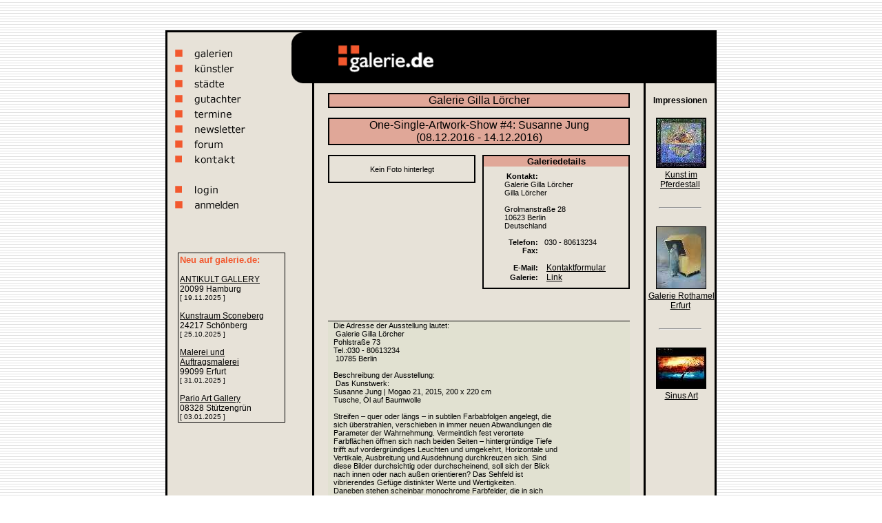

--- FILE ---
content_type: text/html; charset=UTF-8
request_url: https://www.galerie.de/loercher/ausstellungen_details-2169.html
body_size: 4731
content:


<html>
<head>
<title>galerie.de - Ausstellung: "One-Single-Artwork-Show #4: Susanne Jung"</title><meta http-equiv="Content-Type" content="text/html; charset=iso-8859-1">
<link rel="stylesheet" href="/css/style.css" type="text/css">
</head>

<body bgcolor="#FFFFFF" text="#000000" background="/bilder/hintergrund.gif">
<div align="center">&nbsp; <br>
  &nbsp; 
  <table width="800" border="0" cellspacing="0" cellpadding="0">
    <tr> 
      <td width="0" valign="TOP">        
        <div align="right"></div>
      </td>
      <td width="800" valign="TOP"> 
        <table width="800" border="0" cellspacing="0" cellpadding="0" align="center">
          <tr bgcolor="#000000"> 
            <td width="3" height="3" ><img src="/bilder/univers.gif" width="3" height="3"></td>
            <td width="180" height="3" ><img src="/bilder//univers.gif" width="3" height="3"></td>
            <td width="614" height="3" ><img src="/bilder//univers.gif" width="3" height="3"></td>
            <td width="3" height="3" ><img src="/bilder//univers.gif" width="3" height="3"></td>
          </tr>
          <tr bgcolor="#000000"> 
            <td width="3" height="3" ><img src="/bilder/univers.gif" width="3" height="3"></td>
            <td bgcolor="E7E2D8" rowspan="2" valign="TOP"> 
              <table width="160" border="0">
  <tr>
    <td>&nbsp;</td>
    <td>&nbsp;</td>
  </tr>
  <tr>
    <td>&nbsp;</td>
    <td><a href="/galerie_suche.php"><img title="Galeriesuche" alt="Galerien" src="/bilder/menu_galerien.gif" width="110" height="18" border="0"></a></td>
  </tr>
  <tr>
    <td>&nbsp;</td>
    <td><a href="/kuenstler_suche.php"><img title="K�nstlersuche" alt="K�nstler" src="/bilder/menu_kuenstler.gif" width="110" height="18" border="0"></a></td>
  </tr>
  <tr>
    <td>&nbsp;</td>
    <td><a href="/stadt_suche.php"><img title="St�dtesuche" alt="St�dte" src="/bilder/menu_staedte.gif" width="110" height="18" border="0"></a></td>
  </tr>
  <tr>
    <td>&nbsp;</td>
    <td><a href="/gutachter_suche.php"><img title="Gutachtersuche" alt="Gutachter" src="/bilder/menu_gutachter.gif" width="110" height="18" border="0"></a></td>
  </tr>
  <tr>
    <td>&nbsp;</td>
    <td><a href="/ausstellungen_suche_ausgabe.php?buchst=Alle"><img title="Ausstellungssuche" alt="Ausstellungssuche" src="/bilder/menu_termine.gif" width="125" height="18" border="0"></a></td>
  </tr>
  <tr>
    <td>&nbsp;</td>
    <td><a href="/newsletter.php"><img title="Newsletter Anmeldung/Abmeldung" src="/bilder/menu_newsletter.gif" width="110" height="18" border="0"></a></td>
  </tr>
  <tr>
    <td>&nbsp;</td>
    <td><a href="/forum.php"><img title="Forum" alt="Diskussionsforum / Whiteboard" src="/bilder/menu_forum.gif" width="110" height="18" border="0"></a></td>
  </tr>
  <tr>
    <td>&nbsp;</td>
    <td><a href="/impressum.php"><img title="Kontakt & Impressum" src="/bilder/menu_kontakt.gif" width="110" height="18" border="0"></a></td>
  </tr>
  <tr>
    <td>&nbsp;</td>
    <td>&nbsp;</td>
  </tr>
  
  <tr>
    <td>&nbsp;</td>
    <td><a href="/login/login.php"><img title="galerie.de Login" src="/bilder/menu_login.gif" width="110" height="18" border="0"></a></td>
  </tr>
  <tr>
    <td>&nbsp;</td>
    <td><a href="/anmeldung.php"><img title="Anmelden bei galerie.de" src="/bilder/menu_anmelden.gif" width="125" height="18" border="0"></a></td>
  </tr>
</table>
              <br>
              <div align="center"> 
                <script type="text/javascript"><!--
google_ad_client = "ca-pub-5555577502807923";
/* galerie-de-linkblock */
google_ad_slot = "1438164344";
google_ad_width = 160;
google_ad_height = 90;
//-->
</script>
<script type="text/javascript"
src="http://pagead2.googlesyndication.com/pagead/show_ads.js">
</script>
<br /><br />
<table width="150" border="0" cellspacing="0" cellpadding="0">
  <tr>
    <td class="text12">
			<div style="width:100%; border:1px solid #000;padding:2px;">
				<span class="text13fett_orange">Neu auf galerie.de:</span>	
			<br><br>
				<a href="/antikultgallery" title="Informationen �ber ANTIKULT GALLERY" style="color:#000">ANTIKULT GALLERY</a><br>
				20099 Hamburg				
				<br>
				<span class="text10">[ 19.11.2025 ]</span>
				<br><br>
				<a href="/kunstraumsconeberg" title="Informationen �ber Kunstraum Sconeberg" style="color:#000">Kunstraum Sconeberg</a><br>
				24217 Schönberg				
				<br>
				<span class="text10">[ 25.10.2025 ]</span>
				<br><br>
				<a href="/nikolauskriese" title="Informationen �ber Malerei und Auftragsmalerei" style="color:#000">Malerei und Auftragsmalerei</a><br>
				99099 Erfurt				
				<br>
				<span class="text10">[ 31.01.2025 ]</span>
				<br><br>
				<a href="/parioartgallery" title="Informationen �ber Pario Art Gallery" style="color:#000">Pario Art Gallery</a><br>
				08328 Stützengrün				
				<br>
				<span class="text10">[ 03.01.2025 ]</span>
					</div>
	   
	</td>
  </tr>
</table>

              </div>
            </td>
            <td bgcolor="E7E2D8" width="614" valign="top"> 
              <table width="100%" border="0" cellspacing="0" cellpadding="0">
                <tr> 
                  <td width="16"><img src="/bilder/balken_ecke_sch.gif" width="16" height="74"></td>
                  <td width="54" bgcolor="#000000"><img src="/bilder/univers.gif" width="1" height="1"></td>
                  <td width="140" bgcolor="#000000"><a href="http://www.galerie.de"><img src="/bilder/logo.gif" width="140" height="74" border="0"></a></td>
                  <td width="407" bgcolor="#000000" align="Center" valign="Center"> 
                    <table width="350" border="0" cellspacing="0" cellpadding="0">
  <tr>
	<td class="text13fett_orange"></td>  
  </tr>
</table>

                  </td>
                </tr>
              </table>
            </td>
            <td width="3" height="3" ><img src="/bilder/univers.gif" width="3" height="3"></td>
          </tr>
          <tr bgcolor="#000000"> 
            <td width="3" height="3" ><img src="/bilder/univers.gif" width="3" height="3"></td>
            <td bgcolor="E7E2D8" width="614"> 
              <table width="100%" border="0" cellspacing="0" cellpadding="0">
                <tr> 
                  <td width="30">&nbsp;</td>
                  <td width="3"  bgcolor="#000000"><img src="/bilder/univers.gif" width="3" height="3"></td>
                  <td width="478" class="text12" valign="TOP" align="CENTER">
				  <br>
<table width="438" border="0" cellspacing="0" cellpadding="0">
  <tr bgcolor="#000000"> 
    <td colspan="4"><img src="/bilder/univers.gif" width="2" height="2"></td>
  </tr>
  <tr> 
    <td bgcolor="#000000" rowspan=""><img src="/bilder/univers.gif" width="2" height="2"></td>
    <td colspan="2" class="text16fett" width="438" bgcolor="#E0A798"> 
      <div align="center">
        Galerie Gilla Lörcher      </div>
    </td>
    <td bgcolor="#000000" rowspan=""><img src="/bilder/univers.gif" width="2" height="2"></td>
  </tr>
  <tr> 
    <td bgcolor="#000000" colspan="4"><img src="/bilder/univers.gif" width="2" height="2"></td>
  </tr>
</table>
<br>
<table width="438" border="0" cellspacing="0" cellpadding="0">
  <tr bgcolor="#000000"> 
    <td colspan="4"><img src="/bilder/univers.gif" width="2" height="2"></td>
  </tr>
  <tr> 
    <td bgcolor="#000000" rowspan=""><img src="/bilder/univers.gif" width="2" height="2"></td>
    <td colspan="2" class="text16fett" width="438" bgcolor="#E0A798">       
      <div align="center"> 
        One-Single-Artwork-Show #4: Susanne Jung<br><span class="text14fett">(08.12.2016 - 14.12.2016)</span>      </div>
    </td>
    <td bgcolor="#000000" rowspan=""><img src="/bilder/univers.gif" width="2" height="2"></td>
  </tr>
  <tr> 
    <td bgcolor="#000000" colspan="4"><img src="/bilder/univers.gif" width="2" height="2"></td>
  </tr>
</table>
<br>
<table width="448" border="0" cellspacing="0" cellpadding="0">
  <tr> 
    <td width="224" align="CENTER" valign="TOP"> 
      <table width="214" border="0" cellspacing="0" cellpadding="0">
        <tr bgcolor="#000000"> 
          <td colspan="3"><img src="/bilder/univers.gif" width="2" height="2"></td>
        </tr>
        <tr> 
          <td bgcolor="#000000" rowspan="2"><img src="/bilder/univers.gif" width="2" height="1"></td>
          <td width="214" height=1 class="text13fett"></td>
          <td bgcolor="#000000" rowspan="2"><img src="/bilder/univers.gif" width="2" height="1"></td>
        </tr>
        <tr> 
          <td width="214" class="text11" align="CENTER"> <br>
            Kein Foto hinterlegt            <br>
            <br>
          </td>
        </tr>
        <tr bgcolor="#000000"> 
          <td colspan="3"><img src="/bilder/univers.gif" width="2" height="2"></td>
        </tr>
      </table>
    </td>
    <td width="224" align="CENTER" valign="TOP" > 
      <table width="214" border="0" cellspacing="0" cellpadding="0">
        <tr bgcolor="#000000"> 
          <td colspan="4" class="text13fett"><img src="/bilder/univers.gif" width="2" height="2"></td>
        </tr>
        <tr> 
          <td class="text13fett"bgcolor="#000000" rowspan="15"><img src="/bilder/univers.gif" width="2" height="2"></td>
          <td colspan="2" class="text13fett" bgcolor="#E0A798"> 
            <div align="center">Galeriedetails </div>
          </td>
          <td class="text13fett"bgcolor="#000000" rowspan="15"><img src="/bilder/univers.gif" width="2" height="2"></td>
        </tr>
        <tr> 
          <td colspan="2" class="text11fett"><img src="/bilder/univers.gif" width="8" height="8"></td>
        </tr>
        <tr> 
          <td width="90" class="text11fett"> 
            <div align="right">Kontakt:&nbsp;&nbsp;&nbsp;</div>
          </td>
          <td width="124" class="text11">&nbsp; </td>
        </tr>
         <tr> 
          <td colspan="2" class="text11"> &nbsp;&nbsp;&nbsp;&nbsp;&nbsp;&nbsp;&nbsp;&nbsp;&nbsp; 
            Galerie Gilla Lörcher          </td>
        </tr>
       <tr> 
          <td colspan="2" class="text11"> &nbsp;&nbsp;&nbsp;&nbsp;&nbsp;&nbsp;&nbsp;&nbsp;&nbsp; 
            Gilla Lörcher          </td>
        </tr>
        <tr> 
          <td width="90" class="text11fett"> 
            <div align="right"></div>
          </td>
          <td width="124" class="text11">&nbsp;</td>
        </tr>
        <tr> 
          <td colspan="2" class="text11"> &nbsp;&nbsp;&nbsp;&nbsp;&nbsp;&nbsp;&nbsp;&nbsp;&nbsp; 
            Grolmanstraße 28          </td>
        </tr>
        <tr> 
          <td colspan="2" class="text11"> &nbsp;&nbsp;&nbsp;&nbsp;&nbsp;&nbsp;&nbsp;&nbsp;&nbsp; 
            10623 Berlin          </td>
        </tr>
        <tr> 
          <td colspan="2" class="text11"> &nbsp;&nbsp;&nbsp;&nbsp;&nbsp;&nbsp;&nbsp;&nbsp;&nbsp; 
            Deutschland          </td>
        </tr>
        <tr> 
          <td width="90" class="text11"> 
            <div align="right"></div>
          </td>
          <td width="124" class="text11">&nbsp;</td>
        </tr>
        <tr> 
          <td width="90" class="text11fett"> 
            <div align="right">Telefon:&nbsp;&nbsp;&nbsp;</div>
          </td>
          <td width="124" class="text11"> 
            030 - 80613234          </td>
        </tr>
        <tr> 
          <td width="90" class="text11fett"> 
            <div align="right">Fax:&nbsp;&nbsp;&nbsp;</div>
          </td>
          <td width="124" class="text11"> 
                      </td>
        </tr>
        <tr> 
          <td width="90" class="text11fett"> 
            <div align="right"></div>
          </td>
          <td width="124" class="text11">&nbsp;</td>
        </tr>
        <tr> 
          <td width="90" class="text11fett"> 
            <div align="right">E-Mail:&nbsp;&nbsp;&nbsp;</div>
          </td>
          <td width="124"> 
            <a title="Kontakt mit der Galerie aufnehmen" href="/galerie_kontakt.php?gid=750" class=link>Kontaktformular</a>          </td>
        </tr>
        <tr> 
          <td width="90" class="text11fett"> 
            <div align="right">Galerie:&nbsp;&nbsp;&nbsp;</div>
          </td>
          <td width="124" class="text11"> 
            <a href="/loercher" class=link>Link</a>          </td>
        </tr>
        <tr> 
          <td class="text13fett"bgcolor="#000000"><img src="/bilder/univers.gif" width="2" height="2"></td>
          <td colspan="2" class="text11fett"><img src="/bilder/univers.gif" width="8" height="8"></td>
          <td class="text13fett"bgcolor="#000000"><img src="/bilder/univers.gif" width="2" height="2"></td>
        </tr>
        <tr bgcolor="#000000"> 
          <td colspan="4" class="text11fett"><img src="/bilder/univers.gif" width="2" height="2"></td>
        </tr>
      </table>
    </td>
  </tr>
  <tr> 
    <td width="224">&nbsp;</td>
    <td width="224">&nbsp;</td>
  </tr>
</table>
<br>
<br>
<table width="438" border="0" cellspacing="0" cellpadding="0">
  <tr bgcolor="#000000"> 
    <td colspan="4"><img src="/bilder/univers.gif" width="1" height="1"></td>
  </tr>
  <tr> 
    <td class=text11 width="4" bgcolor="E1E1D1"><img src="/bilder/univers.gif" width="8" height="8"></td>
    <td class=text11 width="432" bgcolor="E1E1D1"> 
      Die Adresse der Ausstellung lautet:<br>&nbsp;Galerie Gilla Lörcher<br />
Pohlstraße 73<br />
Tel.:030 - 80613234<br>&nbsp;10785 Berlin<br><br>Beschreibung der Ausstellung: <br>&nbsp;Das Kunstwerk:<br />
Susanne Jung | Mogao 21, 2015, 200 x 220 cm<br />
Tusche, Öl auf Baumwolle<br />
<br />
Streifen – quer oder längs – in subtilen Farbabfolgen angelegt, die <br />
sich überstrahlen, verschieben in immer neuen Abwandlungen die <br />
Parameter der Wahrnehmung. Vermeintlich fest verortete <br />
Farbflächen öffnen sich nach beiden Seiten – hintergründige Tiefe <br />
trifft auf vordergründiges Leuchten und umgekehrt, Horizontale und <br />
Vertikale, Ausbreitung und Ausdehnung durchkreuzen sich. Sind <br />
diese Bilder durchsichtig oder durchscheinend, soll sich der Blick <br />
nach innen oder nach außen orientieren? Das Sehfeld ist <br />
vibrierendes Gefüge distinkter Werte und Wertigkeiten.<br />
Daneben stehen scheinbar monochrome Farbfelder, die in sich <br />
verschwimmen. Lasuren legen sich übereinander, decken und <br />
enthüllen doch, was sie verbergen. Matt schimmernd durchleuchten <br />
sie die Fläche, in der sie wie farbige Schleier treiben. (Karin <br />
Stempel)<br />
Das Werk „Mogao 21“ ist inspiriert von den buddhistischen <br />
Höhlenmalereien in Nordwest China und wurde in der Solo-<br />
Ausstellung der Künstlerin in diesem Jahr im Museum for <br />
Contemporary Art in Urümqi gezeigt.<br />
<br />
<br />
Susanne Jung (Jahrgang 1964) studierte von 1994-1999 an der <br />
Hochschule der Künste Berlin und war in 2000 Meisterschülerin bei <br />
Frank Badur. In 1998 erhielt sie das NICA Stipendium (Hunter <br />
College, New York) und den Helmut-Thoma-Preis für Malerei. In <br />
2000 wurde sie mit dem Meisterschülerpreis des Präsidenten der <br />
Hochschule der Künste Berlin und im gleichen Jahr mit dem <br />
Stipendium der Stiftung Kulturfonds, Berlin ausgezeichnet. In 2014 <br />
erhielt sie das Residency-Stipendium in Mianyang, Sichuan (China) <br />
und in 2016 eine Förderung des Stiftung Kulturfonds (Berlin). Ihre <br />
Arbeiten wurden u.a. ausgestellt in: Museum for Contemporary Art <br />
Urümqi, Xinjiang, China; Vasarely Museum (Sammlung Grauwinkel), <br />
Budapest (Ungarn); Kunstverein Glückstadt; Kunsthaus Ahrenshoop; <br />
Kunsthaus Potsdam; Stiftung Münchner Künstlerhaus; Verein für <br />
aktuelle Kunst, Oberhausen; pp projects Hamburg; Projektraum <br />
Berger Straße, Frankfurt a.M.; Galerie Weißer Elefant, Berlin; Galerie <br />
Nord, Berlin; Goethe Institut San Francisco (USA); Metaphor Gallery, <br />
New York (USA); TIMES SQUARE Gallery, New York (USA); Galerie <br />
Feurstein, Feldkirch; Galerie Evelyn Drewes, Hamburg; Galerie Gilla <br />
Lörcher I Contemporary Art, Berlin.<br />
<br />
<br />
Galerie Gilla Lörcher stellt in der Zeit vom 17.11.16 – 19.01.17 ein <br />
neues Ausstellungsformat und eine 6-teilige Serie von jeweils 1-<br />
wöchigen Ausstellungen vor.<br />
<br />
Das Ausstellungsformat folgt den Parametern: <br />
1 KünstlerIn, 1 Arbeit, 1 Woche. <br />
<br />
Back to the roots. Bildbesprechung. Let´s talk about art.<br />
<br />
Alle „One-single-artwork-show“-Termine bei Galerie Gilla Lörcher auf <br />
einen Blick:<br />
<br />
One-single-artwork-show #1 | Opening 17 Nov at 7pm: John Cornu<br />
One-single-artwork-show #2 | Opening 24 Nov at 7pm: Ab van <br />
Hanegem<br />
One-single-artwork-show #3 | Opening 1 Dec at 7pm: Bettina <br />
Sellmann<br />
One-single-artwork-show #4 | Opening 8 Dec at 7pm: Susanne Jung<br />
One-single-artwork-show #5 | Opening 15 Dec at 7pm: Iris Musolf<br />
One-single-artwork-show #6 | Opening 12 Jan at 7pm: Ivan Liovik <br />
Ebel<br />
<br />
Öffnungszeiten: Do-Sa 13-18 Uhr und nach Vereinbarung    </td>
	<td class=text11 width="4" bgcolor="E1E1D1"><img src="/bilder/univers.gif" width="8" height="8"></td>
  </tr>
  <tr> 
    <td bgcolor="#000000" colspan="4"><img src="/bilder/univers.gif" width="1" height="1"></td>
  </tr>
</table>
<br>
<img src="/loercher/46815194.jpg" style="border: 1px solid #000;"><br>
<br>
<a href="/loercher" class=link13>Galerie Gilla Lörcher</a>
<br>
<br>
<table width="438" border="0" cellspacing="0" cellpadding="0">
  <tr> 
    <td> 
      <div align="left"> </div>
      <div align="right"><a href="javascript:history.back();" class="link"><b>zur&uuml;ck</b></a></div>
    </td>
  </tr>
</table>
</td>
                  <td width="3"  bgcolor="#000000"><img src="/bilder/univers.gif" width="3" height="3"></td>
                  <td width="100" valign="TOP" align="CENTER"> 
                    <div align="center"><br><span class="text12fett">Impressionen</span><br><br><a title="Kurzbeschreibung &uuml;ber das Kunstwerk" href="/kunst-im-pferdestall/bild_details-316.html" class="link"><img src="/kunst-im-pferdestall/25720431_thumb.jpg" border="0" style="border: 1px solid #000;"></a><br><a title="Kurzbeschreibung &uuml;ber die Galerie" href="/kunst-im-pferdestall/" class="link">Kunst im Pferdestall</a><br><br><hr width="60"><br><a title="Kurzbeschreibung &uuml;ber das Kunstwerk" href="/rothamel/bild_details-491.html" class="link"><img src="/rothamel/27520583_thumb.jpg" border="0" style="border: 1px solid #000;"></a><br><a title="Kurzbeschreibung &uuml;ber die Galerie" href="/rothamel/" class="link">Galerie Rothamel Erfurt</a><br><br><hr width="60"><br><a title="Kurzbeschreibung &uuml;ber das Kunstwerk" href="/paulsinus/bild_details-624.html" class="link"><img src="/paulsinus/44574332_thumb.jpg" border="0" style="border: 1px solid #000;"></a><br><a title="Kurzbeschreibung &uuml;ber die Galerie" href="/paulsinus/" class="link">Sinus Art</a><br><br><br></div>                  </td>
                </tr>
              </table>
            </td>
            <td width="3" height="3" ><img src="/bilder/univers.gif" width="3" height="3"></td>
          </tr>
          <tr bgcolor="E7E2D8"> 
            <td width="3" height="3" bgcolor="#000000"><img src="/bilder/univers.gif" width="3" height="3"></td>
            <td width="180">&nbsp;</td>
            <td width="614">
			<table width="100%" border="0" cellspacing="0" cellpadding="0">
                <tr> 
                  <td width="30" height="3">&nbsp;</td>
                  <td width="3"  height="3" bgcolor="#000000"><img src="/bilder/univers.gif" width="3" height="3"></td>
                  <td width="478" height="3"><img src="/bilder/univers.gif" width="3" height="3"></td>
                  <td width="3" height="3" bgcolor="#000000"><img src="/bilder/univers.gif" width="3" height="3"></td>
                  <td width="100" height="3">&nbsp; </td>
                </tr>
              </table>
			</td>
            <td width="3" height="3" bgcolor="#000000"><img src="/bilder/univers.gif" width="3" height="3"></td>
          </tr>
          <tr bgcolor="E7E2D8"> 
            <td width="3" height="3" bgcolor="#000000"><img src="/bilder/univers.gif" width="3" height="3"></td>
            <td colspan="2"> 
              <table width="100%" border="0" cellspacing="0" cellpadding="0">

   <tr>

    <td width="1%"><img src="/bilder/univers.gif" width="20" height="45"></td>

	<td width="1%"><img src="/bilder/balken_ecke_schwarz_li.gif" width="16" height="45"></td>        

    <td width="96%" bgcolor="#000000"> 

      <div align="center" class="text11_weiss">Die rechtliche Verantwortlichkeit 

        f&uuml;r den <a href="/kuenstler/welcome.html" class="link2" title="�bersicht der K�nstler auf galerie.de">Inhalt</a> der von den einzelnen <a href="/stadt.html" class="link2" title="Galerien nach St�dtenamen sortiert">Galerien</a> bekanntgemachten <a href="/whiteboard/welcome.html" title="galerie.de Diskussionsforum" class="link2">Internet-Dokumente</a> 

        <br>

        liegt ausschlie&szlig;lich bei den jeweiligen <a href="/firmen.html" title="Kunstgalerien auf galerie.de (�bersicht)" class="link2">Galerien</a>. Online Now! &uuml;bernimmt 

        keinerlei Haftung f&uuml;r diese Dokumente.<br>

        &copy; <a href="http://www.priority.de/" class=text11_weiss target="_blank">Priority AG</a></div>

    </td>

      <td width="1%"><img src="/bilder/balken_ecke_schwarz_re.gif" width="16" height="45"></td>

      <td width="1%"><img src="/bilder/univers.gif" width="20" height="45"></td>

   </tr>

</table>
            </td>
            <td width="3" height="3" bgcolor="#000000"><img src="/bilder/univers.gif" width="3" height="3"></td>
          </tr>
          <tr bgcolor="#000000"> 
            <td width="3" height="3" ><img src="/bilder/univers.gif" width="3" height="3"></td>
            <td width="180" height="3" ><img src="/bilder/univers.gif" width="3" height="3"></td>
            <td width="614" height="3" ><img src="/bilder/univers.gif" width="3" height="3"></td>
            <td width="3" height="3" ><img src="/bilder/univers.gif" width="3" height="3"></td>
          </tr>
        </table>
      </td>
      <td width="0" valign="TOP"><div align="left"></div></td>
    </tr>
  </table>
  <br>
  &nbsp; </div>

 
<!-- Fusszeile //-->
<script type="text/javascript" src="/mootools.js"></script>
<script type="text/javascript" src="/info.js"></script>
<script type="text/javascript">

  var _gaq = _gaq || [];
  _gaq.push(['_setAccount', 'UA-4125079-19']);
  _gaq.push(['_trackPageview']);

  (function() {
    var ga = document.createElement('script'); ga.type = 'text/javascript'; ga.async = true;
    ga.src = ('https:' == document.location.protocol ? 'https://ssl' : 'http://www') + '.google-analytics.com/ga.js';
    (document.getElementsByTagName('head')[0] || document.getElementsByTagName('body')[0]).appendChild(ga);
  })();

</script>
<!-- Fusszeile //-->
</body>
</html>
